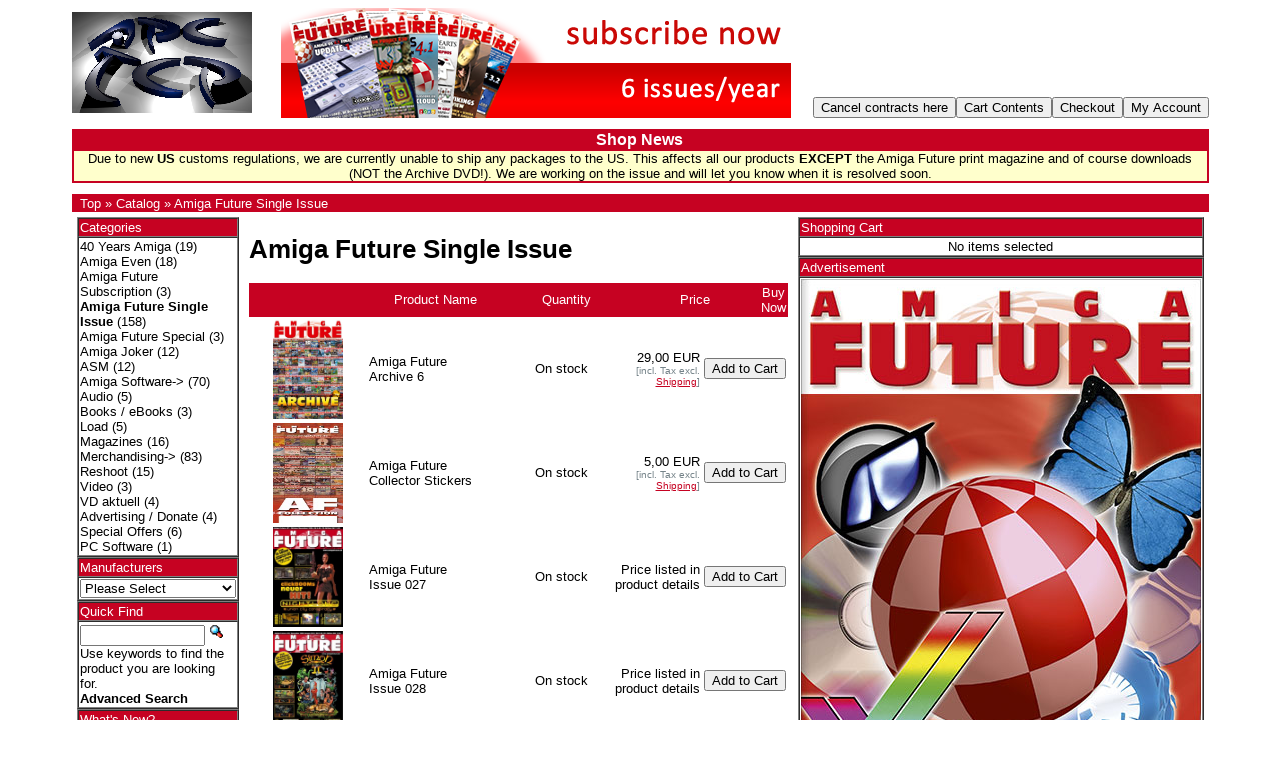

--- FILE ---
content_type: text/html; charset=UTF-8
request_url: https://www.amigashop.org/index.php?cPath=23&language=en&page=1&sort=2d
body_size: 5364
content:
<!DOCTYPE html PUBLIC "-//W3C//DTD XHTML 1.0 Transitional//EN" "http://www.w3.org/TR/xhtml1/DTD/xhtml1-transitional.dtd">
<html xmlns="http://www.w3.org/1999/xhtml" prefix="og: http://ogp.me/ns#" dir="ltr" lang="en">
<head>
<meta http-equiv="Content-Type" content="text/html; charset=iso-8859-1" />
<meta name="twitter:card" content="summary" />
<meta name="twitter:site" content="@AmigaFuture" />
<meta name="twitter:creator" content="@AmigaFuture" />
<meta property="og:url" content="https://www.amigashop.org" />
<meta property="og:type" content="website, shop" />
<meta property="og:title" content="AmigaShop.org" />
<meta property="og:description" content="Publisher for Commodore Amiga games, applications, print magazines &amp; merchandise." />
<meta property="og:image" content="https://www.amigashop.org/images/obtag/Facebook-AFbanner-1920x1080.jpg" />
<meta property="og:image:alt" content="AmigaShop.org &bull; Publisher for Commodore Amiga games, applications, print magazines &amp; merchandise." />
<title>Amiga Future Single Issue, Amiga Onlineshop</title>
<base href="https://www.amigashop.org/" />
<link rel="stylesheet" type="text/css" href="ext/jquery/ui/redmond/jquery-ui-1.8.22.css" />

<style>
a, a:hover, a:focus, a:active { text-decoration: none !important; border: none !important; }
</style>

<script type="text/javascript" src="ext/jquery/jquery-1.8.0.min.js"></script>
<script type="text/javascript" src="ext/jquery/ui/jquery-ui-1.8.22.min.js"></script>

<script type="text/javascript">
// fix jQuery 1.8.0 and jQuery UI 1.8.22 bug with dialog buttons; http://bugs.jqueryui.com/ticket/8484
if ( $.attrFn ) { $.attrFn.text = true; }
</script>

<script type="text/javascript" src="ext/jquery/ui/i18n/jquery.ui.datepicker-en-GB.js"></script>
<script type="text/javascript">
$.datepicker.setDefaults($.datepicker.regional['en-GB']);
</script>
<!-- reCAPTCHA - start -->
<script type="text/javascript">
var RecaptchaOptions = { theme : 'red', lang : 'en' };
</script>
<!-- reCAPTCHA - end -->


<script type="text/javascript" src="ext/jquery/bxGallery/jquery.bxGallery.1.1.min.js"></script>
<script type="text/javascript" src="ext/jquery/fancybox/jquery.fancybox-1.3.4.pack.js"></script>
</head>
 <body bgcolor="#ffffff" text="#000000" link="#c60222" vlink="#b60222">
<font face="Verdana, Arial, Helvetica, sans-serif">

<table width="90%" cellpadding="0" cellspacing="0" border="0" align="center">
<tr>
<td width="10%"><a href="https://www.amigashop.org/index.php"><img src="images/store_logo.png" border="0" alt="Amiga Onlineshop" title="Amiga Onlineshop" width="180" height="101" /></a></td>
<td width="2%">&nbsp;</td>
<td width="68%" align="center">

<div>
  <a href="https://www.amigashop.org/redirect.php?action=banner&amp;goto=9" target="_blank"><img src="images/abobannerenglisch.png" border="0" alt="Amiga Future Abo" title="Amiga Future Abo" width="510" height="110" /></a></div>

</td>
<td width="20%" align="right" valign="bottom" nowrap="nowrap">
<font size="3"><b><input type="button" value="Cancel contracts here" onclick="window.open('https://www.amigashop.org/cancellation.php', '_top');"></b></font><script type="text/javascript">$("#tdb4").button({icons:{primary:"ui-icon-triangle-1-w"}}).addClass("ui-priority-secondary").parent().removeClass("tdbLink");</script><font size="3"><b><input type="button" value="Cart Contents" onclick="window.open('https://www.amigashop.org/shopping_cart.php', '_top');"></b></font><script type="text/javascript">$("#tdb1").button({icons:{primary:"ui-icon-cart"}}).addClass("ui-priority-secondary").parent().removeClass("tdbLink");</script><font size="3"><b><input type="button" value="Checkout" onclick="window.open('https://www.amigashop.org/checkout_shipping.php', '_top');"></b></font><script type="text/javascript">$("#tdb2").button({icons:{primary:"ui-icon-triangle-1-e"}}).addClass("ui-priority-secondary").parent().removeClass("tdbLink");</script><font size="3"><b><input type="button" value="My Account" onclick="window.open('https://www.amigashop.org/account.php', '_top');"></b></font><script type="text/javascript">$("#tdb3").button({icons:{primary:"ui-icon-person"}}).addClass("ui-priority-secondary").parent().removeClass("tdbLink");</script></td>
</tr>
<!-- Holiday Settings Begin -->
<tr><td height="2"><font size="1">&nbsp;</font></td></tr>
<tr>
  <td colspan="4" bgcolor="#C60222" align="center">
    <table width="100%" cellpadding="0" cellspacing="2" border="0" align="center">
    <tr>
      <td align="center"><font size="3" color="#FFFFFF"><b>Shop News</b></font></td>
    </tr>
    <tr>
      <td colspan="4" bgcolor="#FFFFCC" align="center"><font size="2">Due to new <B>US</B> customs regulations, we are currently unable to ship any packages to the US. This affects all our products <B>EXCEPT</B> the Amiga Future print magazine and of course downloads (NOT the Archive DVD!). We are working on the issue and will let you know when it is resolved soon.</font></td>
    </tr>
    </table>
  </td>
</td>
<!-- Holiday Settings End -->
<tr><td height="2"><font size="1">&nbsp;</font></td></tr>
</tr>
<tr>
<td colspan="4" bgcolor="#C60222">&nbsp;&nbsp;<a href="https://www.amigashop.org"><font size="2" color="#FFFFFF">Top</font></a><font size="2" color="#FFFFFF"> &raquo; </font><a href="https://www.amigashop.org/index.php"><font size="2" color="#FFFFFF">Catalog</font></a><font size="2" color="#FFFFFF"> &raquo; </font><a href="https://www.amigashop.org/index.php?cPath=23"><font size="2" color="#FFFFFF">Amiga Future Single Issue</font></a></td>
</tr>
</table>

<script type="text/javascript">
  $("#headerShortcuts").buttonset();
</script>
</div>


<table width="90%" cellpadding="5" cellspacing="0" border="0" align="center">
<tr>
<td width="17%" valign="top"><font size="2">


<div id="columnLeft" class="grid_4 pull_16">
  <table width="100%" cellpadding="1" cellspacing="0" border="1"><tr><td bgcolor="#C60222"><font color="#FFFFFF">Categories</font></td></tr><tr><td><a href="https://www.amigashop.org/index.php?cPath=52"><font color="#000000">40 Years Amiga</font></a>&nbsp;(19)<br /><a href="https://www.amigashop.org/index.php?cPath=53"><font color="#000000">Amiga Even</font></a>&nbsp;(18)<br /><a href="https://www.amigashop.org/index.php?cPath=41"><font color="#000000">Amiga Future Subscription</font></a>&nbsp;(3)<br /><a href="https://www.amigashop.org/index.php?cPath=23"><font color="#000000"><strong>Amiga Future Single Issue</strong></font></a>&nbsp;(158)<br /><a href="https://www.amigashop.org/index.php?cPath=43"><font color="#000000">Amiga Future Special</font></a>&nbsp;(3)<br /><a href="https://www.amigashop.org/index.php?cPath=42"><font color="#000000">Amiga Joker</font></a>&nbsp;(12)<br /><a href="https://www.amigashop.org/index.php?cPath=49"><font color="#000000">ASM</font></a>&nbsp;(12)<br /><a href="https://www.amigashop.org/index.php?cPath=2"><font color="#000000">Amiga Software-&gt;</font></a>&nbsp;(70)<br /><a href="https://www.amigashop.org/index.php?cPath=25"><font color="#000000">Audio</font></a>&nbsp;(5)<br /><a href="https://www.amigashop.org/index.php?cPath=26"><font color="#000000">Books / eBooks</font></a>&nbsp;(3)<br /><a href="https://www.amigashop.org/index.php?cPath=44"><font color="#000000">Load</font></a>&nbsp;(5)<br /><a href="https://www.amigashop.org/index.php?cPath=48"><font color="#000000">Magazines</font></a>&nbsp;(16)<br /><a href="https://www.amigashop.org/index.php?cPath=24"><font color="#000000">Merchandising-&gt;</font></a>&nbsp;(83)<br /><a href="https://www.amigashop.org/index.php?cPath=46"><font color="#000000">Reshoot</font></a>&nbsp;(15)<br /><a href="https://www.amigashop.org/index.php?cPath=47"><font color="#000000">Video</font></a>&nbsp;(3)<br /><a href="https://www.amigashop.org/index.php?cPath=45"><font color="#000000">VD aktuell</font></a>&nbsp;(4)<br /><a href="https://www.amigashop.org/index.php?cPath=27"><font color="#000000">Advertising / Donate</font></a>&nbsp;(4)<br /><a href="https://www.amigashop.org/index.php?cPath=38"><font color="#000000">Special Offers</font></a>&nbsp;(6)<br /><a href="https://www.amigashop.org/index.php?cPath=22"><font color="#000000">PC Software</font></a>&nbsp;(1)<br /></td></tr></table>
<table border="1" width="100%" cellpadding="1" cellspacing="0" border="1"><tr><td  bgcolor="#C60222"><font color="#FFFFFF">Manufacturers</font></td></tr><tr><td><font color="#000000"><form name="manufacturers" action="https://www.amigashop.org/index.php" method="get"><select name="manufacturers_id" onchange="this.form.submit();" size="1" style="width: 100%"><option value="" selected="selected">Please Select</option><option value="11">APC&TCP</option><option value="12">Other</option><option value="17">Virtual Dimenso..</option><option value="16">VzEkC e.V.</option></select></form></font></td></tr></table>
<table width="100%" cellpadding="1" cellspacing="0" border="1"><tr><td bgcolor="#C60222"><font color="#FFFFFF">Quick Find</font></td></tr><tr><td><form name="quick_find" action="https://www.amigashop.org/advanced_search_result.php" method="get">    <input type="text" name="keywords" size="10" maxlength="30" style="width: 75%" />&nbsp;<input type="hidden" name="search_in_description" value="1" /><input type="image" src="includes/languages/english/images/buttons/button_quick_find.gif" alt="Quick Find" title=" Quick Find " /><br />Use keywords to find the product you are looking for.<br /><a href="https://www.amigashop.org/advanced_search.php"><font color="#000000"><strong>Advanced Search</strong></font></a></td></tr></table></form>
<table width="100%" cellpadding="1" cellspacing="0" border="1"><tr><td bgcolor="#C60222"><a href="https://www.amigashop.org/products_new.php"><font color="#FFFFFF">What's New?</font></a></td></tr><tr><td align="center"><a href="https://www.amigashop.org/product_info.php?products_id=497"><font color="#000000"><img src="images/merch-preise.jpg" border="0" alt="Amiga Event 40 - Paper Bag" title="Amiga Event 40 - Paper Bag" width="70" height="100" /></font></a><br /><a href="https://www.amigashop.org/product_info.php?products_id=497"><font color="#000000">Amiga Event 40 - Paper Bag</font></a><br /> 1,00 EUR<br><div class="tax_info"><font size="1" color="#758389">[incl. Tax excl. <a href="https://www.amigashop.org/shipping.php" class="tax_info"><u>Shipping</u></a>]</font></div></td></tr></table>
<table width="100%" cellpadding="1" cellspacing="0" border="1"><tr><td bgcolor="#C60222"><font color="#FFFFFF">Information</font></td></tr><tr><td>    <a href="https://www.amigashop.org/shipping.php"><font color="#000000">Shipping &amp; Returns</font></a><br />    <a href="https://www.amigashop.org/privacy.php"><font color="#000000">Privacy Notice</font></a><br />    <a href="https://www.amigashop.org/conditions.php"><font color="#000000">Conditions of Use</font></a><br />    <a href="mailto:info@apc-tcp.de?subject=Enquiry from APC %26 TCP Amiga Onlineshop"><font color="#000000">Contact Us</font></a><br />    <a href="https://www.amigashop.org/faq.php"><font color="#000000">Cancellation instruction</font></a><br>    <a href="https://www.amigashop.org/impressum.php"><font color="#000000">Impress</font></a><br>    <a href="mailto:news-deutsch-subscribe@as-2.de?subject=Subscribe newsletter"><font color="#000000">Subscribe newsletter</font></a><br></td></tr></table>
<table width="100%" cellpadding="5" cellspacing="0" border="1"><tr><td bgcolor="#C60222"><font color="#FFFFFF">Payments</font></td></tr><tr><td align="center"><br /><img src="images/payment/de-pp-logo-100px.png" alt="PayPal" title="PayPal" border="0" /><br /></td></tr><tr><td align="center"><img src="images/payment/lastschrift.jpg" alt="Lastschrift" title="Lastschrift" border="0" /></td></tr><tr><td align="center"><img src="images/payment/vorkasse.gif" alt="Vorkasse" title="Vorkasse" border="0" /></td></tr></table></div>


</font></td>
<td width="66%" valign="top"><font size="2">
<h1>Amiga Future Single Issue</h1>

<div class="contentContainer">


  <div class="contentText">

<table border="0" width="100%" cellspacing="0" cellpadding="2"><tr>  <td bgcolor="#C60222" width="25%" align="center"><font color="#FFFFFF"></font></td>  <td bgcolor="#C60222" width="25%" align="center"><font color="#FFFFFF"><a href="https://www.amigashop.org/index.php?cPath=23&amp;language=en&amp;page=1&amp;sort=2a" title="Sort products ascendingly by <font color=&quot;#FFFFFF&quot;>Product Name</font>" class="productListing-heading"><font color="#FFFFFF">Product Name</font>-</a></font></td>  <td bgcolor="#C60222" width="25%" align="center"><font color="#FFFFFF"><a href="https://www.amigashop.org/index.php?cPath=23&amp;language=en&amp;page=1&amp;sort=3a" title="Sort products ascendingly by <font color=&quot;#FFFFFF&quot;>Quantity</font>" class="productListing-heading"><font color="#FFFFFF">Quantity</font></a></font></td>  <td bgcolor="#C60222" width="25%" align="center"><font color="#FFFFFF"><a href="https://www.amigashop.org/index.php?cPath=23&amp;language=en&amp;page=1&amp;sort=4a" title="Sort products ascendingly by <font color=&quot;#FFFFFF&quot;>Price</font>" class="productListing-heading"><font color="#FFFFFF">Price</font></a></font></td>  <td bgcolor="#C60222" width="25%" align="center"><font color="#FFFFFF">Buy Now</font></td></tr></table><table border="0" width="100%" cellspacing="0" cellpadding="2"><tr>  <td width="25%" align="center"><a href="https://www.amigashop.org/product_info.php?cPath=23&amp;products_id=473"><font color="#000000"><img src="images/Screenshot 2025-10-10 153308.jpg" border="0" alt="Amiga Future Archive 6" title="Amiga Future Archive 6" width="70" height="100" /></font></a></td>  <td width="25%"><a href="https://www.amigashop.org/product_info.php?cPath=23&amp;products_id=473"><font color="#000000">Amiga Future Archive 6</font></a></td>  <td width="25%" align="right">On stock</td>  <td width="25%" align="right"> 29,00 EUR<br><div class="tax_info"><font size="1" color="#758389">[incl. Tax excl. <a href="https://www.amigashop.org/shipping.php" class="tax_info"><u>Shipping</u></a>]</font></div></td>  <td width="25%" align="center"><font size="3"><b><input type="button" value="Add to Cart" onclick="window.open('https://www.amigashop.org/index.php?cPath=23&amp;language=en&amp;page=1&amp;sort=2d&amp;action=buy_now&amp;products_id=473', '_top');"></b></font><script type="text/javascript">$("#tdb5").button({icons:{primary:"ui-icon-cart"}}).addClass("ui-priority-secondary").parent().removeClass("tdbLink");</script></td></tr><tr>  <td width="25%" align="center"><a href="https://www.amigashop.org/product_info.php?cPath=23&amp;products_id=117"><font color="#000000"><img src="images/6033_1.jpg" border="0" alt="Amiga Future Collector Stickers" title="Amiga Future Collector Stickers" width="70" height="100" /></font></a></td>  <td width="25%"><a href="https://www.amigashop.org/product_info.php?cPath=23&amp;products_id=117"><font color="#000000">Amiga Future Collector Stickers</font></a></td>  <td width="25%" align="right">On stock</td>  <td width="25%" align="right"> 5,00 EUR<br><div class="tax_info"><font size="1" color="#758389">[incl. Tax excl. <a href="https://www.amigashop.org/shipping.php" class="tax_info"><u>Shipping</u></a>]</font></div></td>  <td width="25%" align="center"><font size="3"><b><input type="button" value="Add to Cart" onclick="window.open('https://www.amigashop.org/index.php?cPath=23&amp;language=en&amp;page=1&amp;sort=2d&amp;action=buy_now&amp;products_id=117', '_top');"></b></font><script type="text/javascript">$("#tdb6").button({icons:{primary:"ui-icon-cart"}}).addClass("ui-priority-secondary").parent().removeClass("tdbLink");</script></td></tr><tr>  <td width="25%" align="center"><a href="https://www.amigashop.org/product_info.php?cPath=23&amp;products_id=103"><font color="#000000"><img src="images/cover27klein.jpg" border="0" alt="Amiga Future Issue 027" title="Amiga Future Issue 027" width="70" height="100" /></font></a></td>  <td width="25%"><a href="https://www.amigashop.org/product_info.php?cPath=23&amp;products_id=103"><font color="#000000">Amiga Future Issue 027</font></a></td>  <td width="25%" align="right">On stock</td>  <td width="25%" align="right">Price listed in product details</td>  <td width="25%" align="center"><font size="3"><b><input type="button" value="Add to Cart" onclick="window.open('https://www.amigashop.org/index.php?cPath=23&amp;language=en&amp;page=1&amp;sort=2d&amp;action=buy_now&amp;products_id=103', '_top');"></b></font><script type="text/javascript">$("#tdb7").button({icons:{primary:"ui-icon-cart"}}).addClass("ui-priority-secondary").parent().removeClass("tdbLink");</script></td></tr><tr>  <td width="25%" align="center"><a href="https://www.amigashop.org/product_info.php?cPath=23&amp;products_id=102"><font color="#000000"><img src="images/cover28klein.jpg" border="0" alt="Amiga Future Issue 028" title="Amiga Future Issue 028" width="70" height="100" /></font></a></td>  <td width="25%"><a href="https://www.amigashop.org/product_info.php?cPath=23&amp;products_id=102"><font color="#000000">Amiga Future Issue 028</font></a></td>  <td width="25%" align="right">On stock</td>  <td width="25%" align="right">Price listed in product details</td>  <td width="25%" align="center"><font size="3"><b><input type="button" value="Add to Cart" onclick="window.open('https://www.amigashop.org/index.php?cPath=23&amp;language=en&amp;page=1&amp;sort=2d&amp;action=buy_now&amp;products_id=102', '_top');"></b></font><script type="text/javascript">$("#tdb8").button({icons:{primary:"ui-icon-cart"}}).addClass("ui-priority-secondary").parent().removeClass("tdbLink");</script></td></tr><tr>  <td width="25%" align="center"><a href="https://www.amigashop.org/product_info.php?cPath=23&amp;products_id=101"><font color="#000000"><img src="images/cover29klein.jpg" border="0" alt="Amiga Future Issue 029" title="Amiga Future Issue 029" width="70" height="100" /></font></a></td>  <td width="25%"><a href="https://www.amigashop.org/product_info.php?cPath=23&amp;products_id=101"><font color="#000000">Amiga Future Issue 029</font></a></td>  <td width="25%" align="right">On stock</td>  <td width="25%" align="right">Price listed in product details</td>  <td width="25%" align="center"><font size="3"><b><input type="button" value="Add to Cart" onclick="window.open('https://www.amigashop.org/index.php?cPath=23&amp;language=en&amp;page=1&amp;sort=2d&amp;action=buy_now&amp;products_id=101', '_top');"></b></font><script type="text/javascript">$("#tdb9").button({icons:{primary:"ui-icon-cart"}}).addClass("ui-priority-secondary").parent().removeClass("tdbLink");</script></td></tr><tr>  <td width="25%" align="center"><a href="https://www.amigashop.org/product_info.php?cPath=23&amp;products_id=100"><font color="#000000"><img src="images/cover30klein.jpg" border="0" alt="Amiga Future Issue 030" title="Amiga Future Issue 030" width="70" height="100" /></font></a></td>  <td width="25%"><a href="https://www.amigashop.org/product_info.php?cPath=23&amp;products_id=100"><font color="#000000">Amiga Future Issue 030</font></a></td>  <td width="25%" align="right">On stock</td>  <td width="25%" align="right">Price listed in product details</td>  <td width="25%" align="center"><font size="3"><b><input type="button" value="Add to Cart" onclick="window.open('https://www.amigashop.org/index.php?cPath=23&amp;language=en&amp;page=1&amp;sort=2d&amp;action=buy_now&amp;products_id=100', '_top');"></b></font><script type="text/javascript">$("#tdb10").button({icons:{primary:"ui-icon-cart"}}).addClass("ui-priority-secondary").parent().removeClass("tdbLink");</script></td></tr><tr>  <td width="25%" align="center"><a href="https://www.amigashop.org/product_info.php?cPath=23&amp;products_id=99"><font color="#000000"><img src="images/cover31klein.jpg" border="0" alt="Amiga Future Issue 031" title="Amiga Future Issue 031" width="70" height="100" /></font></a></td>  <td width="25%"><a href="https://www.amigashop.org/product_info.php?cPath=23&amp;products_id=99"><font color="#000000">Amiga Future Issue 031</font></a></td>  <td width="25%" align="right">On stock</td>  <td width="25%" align="right">Price listed in product details</td>  <td width="25%" align="center"><font size="3"><b><input type="button" value="Add to Cart" onclick="window.open('https://www.amigashop.org/index.php?cPath=23&amp;language=en&amp;page=1&amp;sort=2d&amp;action=buy_now&amp;products_id=99', '_top');"></b></font><script type="text/javascript">$("#tdb11").button({icons:{primary:"ui-icon-cart"}}).addClass("ui-priority-secondary").parent().removeClass("tdbLink");</script></td></tr><tr>  <td width="25%" align="center"><a href="https://www.amigashop.org/product_info.php?cPath=23&amp;products_id=98"><font color="#000000"><img src="images/cover32klein.jpg" border="0" alt="Amiga Future Issue 032" title="Amiga Future Issue 032" width="70" height="100" /></font></a></td>  <td width="25%"><a href="https://www.amigashop.org/product_info.php?cPath=23&amp;products_id=98"><font color="#000000">Amiga Future Issue 032</font></a></td>  <td width="25%" align="right">On stock</td>  <td width="25%" align="right">Price listed in product details</td>  <td width="25%" align="center"><font size="3"><b><input type="button" value="Add to Cart" onclick="window.open('https://www.amigashop.org/index.php?cPath=23&amp;language=en&amp;page=1&amp;sort=2d&amp;action=buy_now&amp;products_id=98', '_top');"></b></font><script type="text/javascript">$("#tdb12").button({icons:{primary:"ui-icon-cart"}}).addClass("ui-priority-secondary").parent().removeClass("tdbLink");</script></td></tr><tr>  <td width="25%" align="center"><a href="https://www.amigashop.org/product_info.php?cPath=23&amp;products_id=97"><font color="#000000"><img src="images/cover33klein.jpg" border="0" alt="Amiga Future Issue 033" title="Amiga Future Issue 033" width="70" height="100" /></font></a></td>  <td width="25%"><a href="https://www.amigashop.org/product_info.php?cPath=23&amp;products_id=97"><font color="#000000">Amiga Future Issue 033</font></a></td>  <td width="25%" align="right">On stock</td>  <td width="25%" align="right">Price listed in product details</td>  <td width="25%" align="center"><font size="3"><b><input type="button" value="Add to Cart" onclick="window.open('https://www.amigashop.org/index.php?cPath=23&amp;language=en&amp;page=1&amp;sort=2d&amp;action=buy_now&amp;products_id=97', '_top');"></b></font><script type="text/javascript">$("#tdb13").button({icons:{primary:"ui-icon-cart"}}).addClass("ui-priority-secondary").parent().removeClass("tdbLink");</script></td></tr><tr>  <td width="25%" align="center"><a href="https://www.amigashop.org/product_info.php?cPath=23&amp;products_id=96"><font color="#000000"><img src="images/cover34klein.jpg" border="0" alt="Amiga Future Issue 034" title="Amiga Future Issue 034" width="70" height="100" /></font></a></td>  <td width="25%"><a href="https://www.amigashop.org/product_info.php?cPath=23&amp;products_id=96"><font color="#000000">Amiga Future Issue 034</font></a></td>  <td width="25%" align="right">On stock</td>  <td width="25%" align="right">Price listed in product details</td>  <td width="25%" align="center"><font size="3"><b><input type="button" value="Add to Cart" onclick="window.open('https://www.amigashop.org/index.php?cPath=23&amp;language=en&amp;page=1&amp;sort=2d&amp;action=buy_now&amp;products_id=96', '_top');"></b></font><script type="text/javascript">$("#tdb14").button({icons:{primary:"ui-icon-cart"}}).addClass("ui-priority-secondary").parent().removeClass("tdbLink");</script></td></tr><tr>  <td width="25%" align="center"><a href="https://www.amigashop.org/product_info.php?cPath=23&amp;products_id=95"><font color="#000000"><img src="images/cover35klein.jpg" border="0" alt="Amiga Future Issue 035" title="Amiga Future Issue 035" width="70" height="100" /></font></a></td>  <td width="25%"><a href="https://www.amigashop.org/product_info.php?cPath=23&amp;products_id=95"><font color="#000000">Amiga Future Issue 035</font></a></td>  <td width="25%" align="right">On stock</td>  <td width="25%" align="right">Price listed in product details</td>  <td width="25%" align="center"><font size="3"><b><input type="button" value="Add to Cart" onclick="window.open('https://www.amigashop.org/index.php?cPath=23&amp;language=en&amp;page=1&amp;sort=2d&amp;action=buy_now&amp;products_id=95', '_top');"></b></font><script type="text/javascript">$("#tdb15").button({icons:{primary:"ui-icon-cart"}}).addClass("ui-priority-secondary").parent().removeClass("tdbLink");</script></td></tr><tr>  <td width="25%" align="center"><a href="https://www.amigashop.org/product_info.php?cPath=23&amp;products_id=94"><font color="#000000"><img src="images/cover36klein.jpg" border="0" alt="Amiga Future Issue 036" title="Amiga Future Issue 036" width="70" height="100" /></font></a></td>  <td width="25%"><a href="https://www.amigashop.org/product_info.php?cPath=23&amp;products_id=94"><font color="#000000">Amiga Future Issue 036</font></a></td>  <td width="25%" align="right">On stock</td>  <td width="25%" align="right">Price listed in product details</td>  <td width="25%" align="center"><font size="3"><b><input type="button" value="Add to Cart" onclick="window.open('https://www.amigashop.org/index.php?cPath=23&amp;language=en&amp;page=1&amp;sort=2d&amp;action=buy_now&amp;products_id=94', '_top');"></b></font><script type="text/javascript">$("#tdb16").button({icons:{primary:"ui-icon-cart"}}).addClass("ui-priority-secondary").parent().removeClass("tdbLink");</script></td></tr><tr>  <td width="25%" align="center"><a href="https://www.amigashop.org/product_info.php?cPath=23&amp;products_id=93"><font color="#000000"><img src="images/cover37klein.jpg" border="0" alt="Amiga Future Issue 037" title="Amiga Future Issue 037" width="70" height="100" /></font></a></td>  <td width="25%"><a href="https://www.amigashop.org/product_info.php?cPath=23&amp;products_id=93"><font color="#000000">Amiga Future Issue 037</font></a></td>  <td width="25%" align="right">On stock</td>  <td width="25%" align="right">Price listed in product details</td>  <td width="25%" align="center"><font size="3"><b><input type="button" value="Add to Cart" onclick="window.open('https://www.amigashop.org/index.php?cPath=23&amp;language=en&amp;page=1&amp;sort=2d&amp;action=buy_now&amp;products_id=93', '_top');"></b></font><script type="text/javascript">$("#tdb17").button({icons:{primary:"ui-icon-cart"}}).addClass("ui-priority-secondary").parent().removeClass("tdbLink");</script></td></tr><tr>  <td width="25%" align="center"><a href="https://www.amigashop.org/product_info.php?cPath=23&amp;products_id=92"><font color="#000000"><img src="images/cover38klein.jpg" border="0" alt="Amiga Future Issue 038" title="Amiga Future Issue 038" width="70" height="100" /></font></a></td>  <td width="25%"><a href="https://www.amigashop.org/product_info.php?cPath=23&amp;products_id=92"><font color="#000000">Amiga Future Issue 038</font></a></td>  <td width="25%" align="right">On stock</td>  <td width="25%" align="right">Price listed in product details</td>  <td width="25%" align="center"><font size="3"><b><input type="button" value="Add to Cart" onclick="window.open('https://www.amigashop.org/index.php?cPath=23&amp;language=en&amp;page=1&amp;sort=2d&amp;action=buy_now&amp;products_id=92', '_top');"></b></font><script type="text/javascript">$("#tdb18").button({icons:{primary:"ui-icon-cart"}}).addClass("ui-priority-secondary").parent().removeClass("tdbLink");</script></td></tr><tr>  <td width="25%" align="center"><a href="https://www.amigashop.org/product_info.php?cPath=23&amp;products_id=91"><font color="#000000"><img src="images/cover39klein.jpg" border="0" alt="Amiga Future Issue 039" title="Amiga Future Issue 039" width="70" height="100" /></font></a></td>  <td width="25%"><a href="https://www.amigashop.org/product_info.php?cPath=23&amp;products_id=91"><font color="#000000">Amiga Future Issue 039</font></a></td>  <td width="25%" align="right">On stock</td>  <td width="25%" align="right">Price listed in product details</td>  <td width="25%" align="center"><font size="3"><b><input type="button" value="Add to Cart" onclick="window.open('https://www.amigashop.org/index.php?cPath=23&amp;language=en&amp;page=1&amp;sort=2d&amp;action=buy_now&amp;products_id=91', '_top');"></b></font><script type="text/javascript">$("#tdb19").button({icons:{primary:"ui-icon-cart"}}).addClass("ui-priority-secondary").parent().removeClass("tdbLink");</script></td></tr><tr>  <td width="25%" align="center"><a href="https://www.amigashop.org/product_info.php?cPath=23&amp;products_id=90"><font color="#000000"><img src="images/cover40klein.jpg" border="0" alt="Amiga Future Issue 040" title="Amiga Future Issue 040" width="70" height="100" /></font></a></td>  <td width="25%"><a href="https://www.amigashop.org/product_info.php?cPath=23&amp;products_id=90"><font color="#000000">Amiga Future Issue 040</font></a></td>  <td width="25%" align="right">On stock</td>  <td width="25%" align="right">Price listed in product details</td>  <td width="25%" align="center"><font size="3"><b><input type="button" value="Add to Cart" onclick="window.open('https://www.amigashop.org/index.php?cPath=23&amp;language=en&amp;page=1&amp;sort=2d&amp;action=buy_now&amp;products_id=90', '_top');"></b></font><script type="text/javascript">$("#tdb20").button({icons:{primary:"ui-icon-cart"}}).addClass("ui-priority-secondary").parent().removeClass("tdbLink");</script></td></tr><tr>  <td width="25%" align="center"><a href="https://www.amigashop.org/product_info.php?cPath=23&amp;products_id=89"><font color="#000000"><img src="images/cover41klein.jpg" border="0" alt="Amiga Future Issue 041" title="Amiga Future Issue 041" width="70" height="100" /></font></a></td>  <td width="25%"><a href="https://www.amigashop.org/product_info.php?cPath=23&amp;products_id=89"><font color="#000000">Amiga Future Issue 041</font></a></td>  <td width="25%" align="right">On stock</td>  <td width="25%" align="right">Price listed in product details</td>  <td width="25%" align="center"><font size="3"><b><input type="button" value="Add to Cart" onclick="window.open('https://www.amigashop.org/index.php?cPath=23&amp;language=en&amp;page=1&amp;sort=2d&amp;action=buy_now&amp;products_id=89', '_top');"></b></font><script type="text/javascript">$("#tdb21").button({icons:{primary:"ui-icon-cart"}}).addClass("ui-priority-secondary").parent().removeClass("tdbLink");</script></td></tr><tr>  <td width="25%" align="center"><a href="https://www.amigashop.org/product_info.php?cPath=23&amp;products_id=88"><font color="#000000"><img src="images/cover42klein.jpg" border="0" alt="Amiga Future Issue 042" title="Amiga Future Issue 042" width="70" height="100" /></font></a></td>  <td width="25%"><a href="https://www.amigashop.org/product_info.php?cPath=23&amp;products_id=88"><font color="#000000">Amiga Future Issue 042</font></a></td>  <td width="25%" align="right">On stock</td>  <td width="25%" align="right">Price listed in product details</td>  <td width="25%" align="center"><font size="3"><b><input type="button" value="Add to Cart" onclick="window.open('https://www.amigashop.org/index.php?cPath=23&amp;language=en&amp;page=1&amp;sort=2d&amp;action=buy_now&amp;products_id=88', '_top');"></b></font><script type="text/javascript">$("#tdb22").button({icons:{primary:"ui-icon-cart"}}).addClass("ui-priority-secondary").parent().removeClass("tdbLink");</script></td></tr><tr>  <td width="25%" align="center"><a href="https://www.amigashop.org/product_info.php?cPath=23&amp;products_id=87"><font color="#000000"><img src="images/cover43klein.jpg" border="0" alt="Amiga Future Issue 043" title="Amiga Future Issue 043" width="70" height="100" /></font></a></td>  <td width="25%"><a href="https://www.amigashop.org/product_info.php?cPath=23&amp;products_id=87"><font color="#000000">Amiga Future Issue 043</font></a></td>  <td width="25%" align="right">On stock</td>  <td width="25%" align="right">Price listed in product details</td>  <td width="25%" align="center"><font size="3"><b><input type="button" value="Add to Cart" onclick="window.open('https://www.amigashop.org/index.php?cPath=23&amp;language=en&amp;page=1&amp;sort=2d&amp;action=buy_now&amp;products_id=87', '_top');"></b></font><script type="text/javascript">$("#tdb23").button({icons:{primary:"ui-icon-cart"}}).addClass("ui-priority-secondary").parent().removeClass("tdbLink");</script></td></tr><tr>  <td width="25%" align="center"><a href="https://www.amigashop.org/product_info.php?cPath=23&amp;products_id=86"><font color="#000000"><img src="images/cover44klein.jpg" border="0" alt="Amiga Future Issue 044" title="Amiga Future Issue 044" width="70" height="100" /></font></a></td>  <td width="25%"><a href="https://www.amigashop.org/product_info.php?cPath=23&amp;products_id=86"><font color="#000000">Amiga Future Issue 044</font></a></td>  <td width="25%" align="right">On stock</td>  <td width="25%" align="right">Price listed in product details</td>  <td width="25%" align="center"><font size="3"><b><input type="button" value="Add to Cart" onclick="window.open('https://www.amigashop.org/index.php?cPath=23&amp;language=en&amp;page=1&amp;sort=2d&amp;action=buy_now&amp;products_id=86', '_top');"></b></font><script type="text/javascript">$("#tdb24").button({icons:{primary:"ui-icon-cart"}}).addClass("ui-priority-secondary").parent().removeClass("tdbLink");</script></td></tr></table>
    <br />

    <div>
      <span style="float: right;">Result Pages: &nbsp;<strong>1</strong>&nbsp;&nbsp;<a href="https://www.amigashop.org/index.php?cPath=23&amp;language=en&amp;sort=2d&amp;page=2" class="pageResults" title=" Page 2 "><u>2</u></a>&nbsp;&nbsp;<a href="https://www.amigashop.org/index.php?cPath=23&amp;language=en&amp;sort=2d&amp;page=3" class="pageResults" title=" Page 3 "><u>3</u></a>&nbsp;&nbsp;<a href="https://www.amigashop.org/index.php?cPath=23&amp;language=en&amp;sort=2d&amp;page=4" class="pageResults" title=" Page 4 "><u>4</u></a>&nbsp;&nbsp;<a href="https://www.amigashop.org/index.php?cPath=23&amp;language=en&amp;sort=2d&amp;page=5" class="pageResults" title=" Page 5 "><u>5</u></a>&nbsp;<a href="https://www.amigashop.org/index.php?cPath=23&amp;language=en&amp;sort=2d&amp;page=6" class="pageResults" title=" Next Set of 5 Pages ">...</a>&nbsp;&nbsp;<a href="https://www.amigashop.org/index.php?cPath=23&amp;language=en&amp;sort=2d&amp;page=2" class="pageResults" title=" Next Page "><u>[Next&nbsp;&gt;&gt;]</u></a>&nbsp;</span>

      <span>Displaying <b>1</b> to <b>20</b> (of <b>158</b> products)</span>
    </div>


  </div>

</div>


</div> <!-- bodyContent //-->

</font></td>
<td width="17%" valign="top"><font size="2">


<div id="columnRight" class="grid_4">
  <table width="100%" cellpadding="1" cellspacing="0" border="1"><tr><td bgcolor="#C60222"><a href="https://www.amigashop.org/shopping_cart.php"><font color="#FFFFFF">Shopping Cart</font></a></td></tr><tr><td align="center"><font color="#000000">No items selected</font></td></tr></table>
<table width="100%" cellpadding="1" cellspacing="0" border="1"><tr><td bgcolor="#C60222"><font color="#FFFFFF">Advertisement</font></td></tr><tr><td><center>
<a href="https://www.amigashop.org/index.php?cPath=41"><img src="https://www.amigashop.org/images/banners/amigafutureshopbanner.jpg"></IMG></A>
<P>
<B>Support the Amiga Future<BR>and Order NOW, please</B>
<P>
<a href="https://www.amigashop.org/index.php?cPath=41">Jahres Abo / 1 Year Subscription</a> or
<a href="https://www.amigashop.org/index.php?cPath=23">Einzelausgabe / Single Issue</a></center></td></tr></table>
<table width="100%" cellpadding="1" cellspacing="0" border="1"><tr><td bgcolor="#C60222"><font color="#FFFFFF">Bestsellers</font></td></tr><tr><td><ol style="margin: 0; padding-left: 25px;"><li><a href="https://www.amigashop.org/product_info.php?products_id=321">Amiga Future Issue Sample-Issue</a></li><li><a href="https://www.amigashop.org/product_info.php?products_id=308">Amiga Future Issue 141</a></li><li><a href="https://www.amigashop.org/product_info.php?products_id=207">Amiga Future Issue 104</a></li><li><a href="https://www.amigashop.org/product_info.php?products_id=325">Amiga Future Issue 147</a></li><li><a href="https://www.amigashop.org/product_info.php?products_id=234">Amiga Future Issue 116</a></li><li><a href="https://www.amigashop.org/product_info.php?products_id=300">Amiga Future Issue 140</a></li><li><a href="https://www.amigashop.org/product_info.php?products_id=219">Amiga Future Issue 111</a></li><li><a href="https://www.amigashop.org/product_info.php?products_id=313">Amiga Future Issue 143</a></li><li><a href="https://www.amigashop.org/product_info.php?products_id=237">Amiga Future Issue 118</a></li><li><a href="https://www.amigashop.org/product_info.php?products_id=330">Amiga Future Issue 149</a></li></ol></td></tr></table>
<table width="100%" cellpadding="1" cellspacing="0" border="1"><tr><td bgcolor="#C60222"><a href="https://www.amigashop.org/reviews.php"><font color="#FFFFFF">Reviews</font></a></td></tr><tr><td><div class="ui-widget-content infoBoxContents"><div align="center"><a href="https://www.amigashop.org/product_reviews_info.php?products_id=212&amp;reviews_id=908"><img src="images/120x150.png" border="0" alt="DigiBooster 3.1" title="DigiBooster 3.1" width="70" height="100" /></a></div><a href="https://www.amigashop.org/product_reviews_info.php?products_id=212&amp;reviews_id=908">thanks guys! DB3 got me making some noise on my miggy again  ..</a><br /><div align="center"><img src="images/stars_5.gif" border="0" alt="5 of 5 Stars!" title="5 of 5 Stars!" width="59" height="11" /></div></div></td></tr></table>
<table width="100%" cellpadding="1" cellspacing="0" border="1"><tr><td bgcolor="#C60222"><font color="#FFFFFF">Languages</font></td></tr><tr><td align="center"> <a href="https://www.amigashop.org/index.php?cPath=23&amp;page=1&amp;sort=2d&amp;language=en"><img src="includes/languages/english/images/icon.gif" border="0" alt="English" title="English" width="24" height="15" /></a>  <a href="https://www.amigashop.org/index.php?cPath=23&amp;page=1&amp;sort=2d&amp;language=de"><img src="includes/languages/german/images/icon.gif" border="0" alt="German" title="German" width="24" height="15" /></a> </td></tr></table>
<table width="100%" cellpadding="1" cellspacing="0" border="1"><tr><td bgcolor="#C60222"><a href="https://www.amigashop.org/specials.php"><font color="#FFFFFF">Specials</font></a></td></tr><tr><td align="center"><a href="https://www.amigashop.org/product_info.php?products_id=467"><font color="#000000"><img src="images/Viros41.jpg" border="0" alt="Viros 4.1 Book" title="Viros 4.1 Book" width="70" height="100" /></font></a><br /><a href="https://www.amigashop.org/product_info.php?products_id=467"><font color="#000000">Viros 4.1 Book</font></a><br /><del> 14,95 EUR</del><br /><span class="productSpecialPrice"> 10,00 EUR<br><div class="tax_info"><font size="1" color="#758389">[incl. Tax excl. <a href="https://www.amigashop.org/shipping.php" class="tax_info"><u>Shipping</u></a>]</font></div></span></td></tr></table></div>


</font></td>
</tr>
</table>


<font size="1">

<div class="grid_24 footer">
  <p align="center">Copyright &copy; 2026 <a href="https://www.amigashop.org/index.php">Amiga Onlineshop</a><br>Powered by <a href="http://www.oscommerce.com" target="_blank">osCommerce</a></p>
</div>

</font>
<script type="text/javascript">
$('.productListTable tr:nth-child(even)').addClass('alt');
</script>

</font>
</div> <!-- bodyWrapper //-->


</body>
</html>
